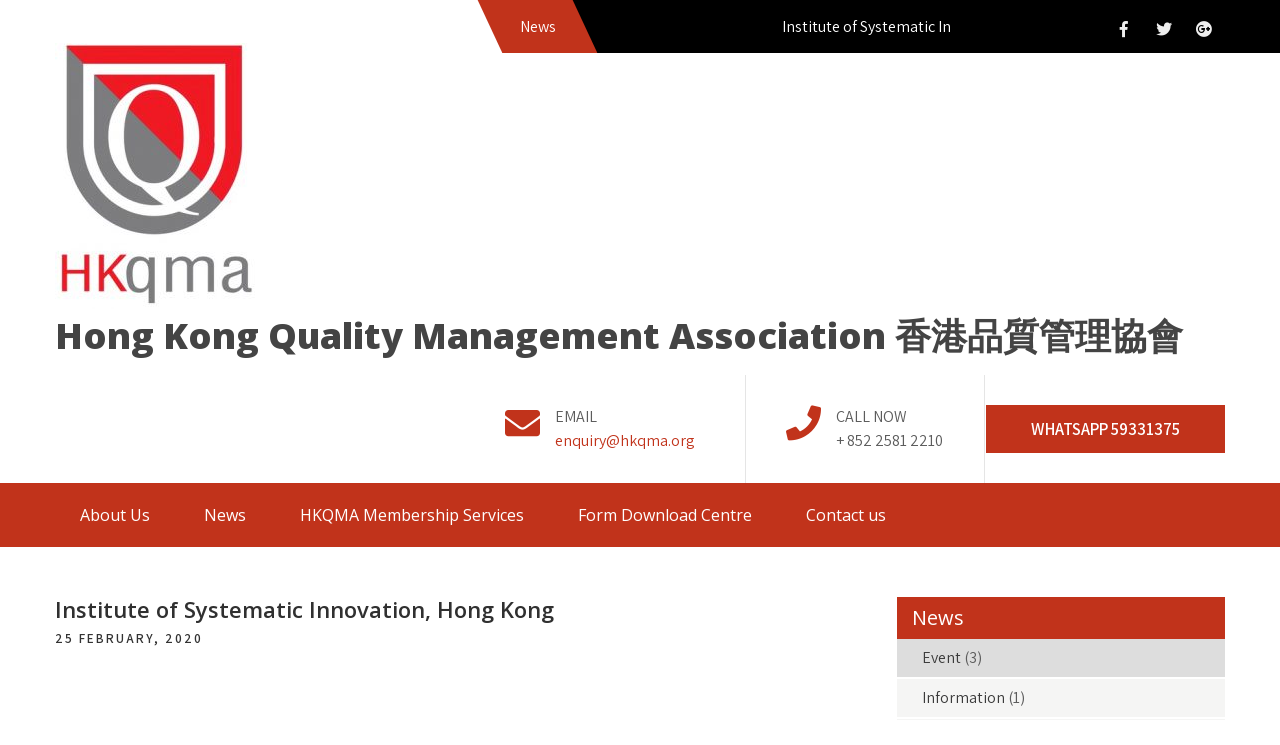

--- FILE ---
content_type: text/html; charset=UTF-8
request_url: https://www.hkqma.org/partnership/institute-of-systematic-innovation-hong-kong/
body_size: 5493
content:
<!DOCTYPE html>
<html lang="en-GB">
<head>
<meta charset="UTF-8">
<meta name="viewport" content="width=device-width, initial-scale=1">
<link rel="profile" href="https://gmpg.org/xfn/11">
<title>Institute of Systematic Innovation, Hong Kong &#8211;  Hong Kong Quality Management Association      香港品質管理協會         </title>
<meta name='robots' content='max-image-preview:large' />
<link rel='dns-prefetch' href='//fonts.googleapis.com' />
<link rel='dns-prefetch' href='//s.w.org' />
<link rel="alternate" type="application/rss+xml" title=" Hong Kong Quality Management Association      香港品質管理協會          &raquo; Feed" href="https://www.hkqma.org/feed/" />
<link rel="alternate" type="application/rss+xml" title=" Hong Kong Quality Management Association      香港品質管理協會          &raquo; Comments Feed" href="https://www.hkqma.org/comments/feed/" />
		<script type="text/javascript">
			window._wpemojiSettings = {"baseUrl":"https:\/\/s.w.org\/images\/core\/emoji\/13.0.1\/72x72\/","ext":".png","svgUrl":"https:\/\/s.w.org\/images\/core\/emoji\/13.0.1\/svg\/","svgExt":".svg","source":{"concatemoji":"https:\/\/www.hkqma.org\/wp-includes\/js\/wp-emoji-release.min.js?ver=5.7.14"}};
			!function(e,a,t){var n,r,o,i=a.createElement("canvas"),p=i.getContext&&i.getContext("2d");function s(e,t){var a=String.fromCharCode;p.clearRect(0,0,i.width,i.height),p.fillText(a.apply(this,e),0,0);e=i.toDataURL();return p.clearRect(0,0,i.width,i.height),p.fillText(a.apply(this,t),0,0),e===i.toDataURL()}function c(e){var t=a.createElement("script");t.src=e,t.defer=t.type="text/javascript",a.getElementsByTagName("head")[0].appendChild(t)}for(o=Array("flag","emoji"),t.supports={everything:!0,everythingExceptFlag:!0},r=0;r<o.length;r++)t.supports[o[r]]=function(e){if(!p||!p.fillText)return!1;switch(p.textBaseline="top",p.font="600 32px Arial",e){case"flag":return s([127987,65039,8205,9895,65039],[127987,65039,8203,9895,65039])?!1:!s([55356,56826,55356,56819],[55356,56826,8203,55356,56819])&&!s([55356,57332,56128,56423,56128,56418,56128,56421,56128,56430,56128,56423,56128,56447],[55356,57332,8203,56128,56423,8203,56128,56418,8203,56128,56421,8203,56128,56430,8203,56128,56423,8203,56128,56447]);case"emoji":return!s([55357,56424,8205,55356,57212],[55357,56424,8203,55356,57212])}return!1}(o[r]),t.supports.everything=t.supports.everything&&t.supports[o[r]],"flag"!==o[r]&&(t.supports.everythingExceptFlag=t.supports.everythingExceptFlag&&t.supports[o[r]]);t.supports.everythingExceptFlag=t.supports.everythingExceptFlag&&!t.supports.flag,t.DOMReady=!1,t.readyCallback=function(){t.DOMReady=!0},t.supports.everything||(n=function(){t.readyCallback()},a.addEventListener?(a.addEventListener("DOMContentLoaded",n,!1),e.addEventListener("load",n,!1)):(e.attachEvent("onload",n),a.attachEvent("onreadystatechange",function(){"complete"===a.readyState&&t.readyCallback()})),(n=t.source||{}).concatemoji?c(n.concatemoji):n.wpemoji&&n.twemoji&&(c(n.twemoji),c(n.wpemoji)))}(window,document,window._wpemojiSettings);
		</script>
		<style type="text/css">
img.wp-smiley,
img.emoji {
	display: inline !important;
	border: none !important;
	box-shadow: none !important;
	height: 1em !important;
	width: 1em !important;
	margin: 0 .07em !important;
	vertical-align: -0.1em !important;
	background: none !important;
	padding: 0 !important;
}
</style>
	<link rel='stylesheet' id='wp-block-library-css'  href='https://www.hkqma.org/wp-includes/css/dist/block-library/style.min.css?ver=5.7.14' type='text/css' media='all' />
<link rel='stylesheet' id='wp-block-library-theme-css'  href='https://www.hkqma.org/wp-includes/css/dist/block-library/theme.min.css?ver=5.7.14' type='text/css' media='all' />
<link rel='stylesheet' id='contact-form-7-css'  href='https://www.hkqma.org/wp-content/plugins/contact-form-7/includes/css/styles.css?ver=5.1.4' type='text/css' media='all' />
<link rel='stylesheet' id='social-care-lite-font-css'  href='//fonts.googleapis.com/css?family=Assistant%3A300%2C400%2C600%7COpen+Sans%3A400%2C600%2C700%2C800&#038;ver=5.7.14' type='text/css' media='all' />
<link rel='stylesheet' id='social-care-lite-basic-style-css'  href='https://www.hkqma.org/wp-content/themes/social-care-lite/style.css?ver=5.7.14' type='text/css' media='all' />
<link rel='stylesheet' id='nivo-slider-css'  href='https://www.hkqma.org/wp-content/themes/social-care-lite/css/nivo-slider.css?ver=5.7.14' type='text/css' media='all' />
<link rel='stylesheet' id='fontawesome-all-style-css'  href='https://www.hkqma.org/wp-content/themes/social-care-lite/fontsawesome/css/fontawesome-all.css?ver=5.7.14' type='text/css' media='all' />
<link rel='stylesheet' id='social-care-lite-responsive-css'  href='https://www.hkqma.org/wp-content/themes/social-care-lite/css/responsive.css?ver=5.7.14' type='text/css' media='all' />
<script type='text/javascript' src='https://www.hkqma.org/wp-includes/js/jquery/jquery.min.js?ver=3.5.1' id='jquery-core-js'></script>
<script type='text/javascript' src='https://www.hkqma.org/wp-includes/js/jquery/jquery-migrate.min.js?ver=3.3.2' id='jquery-migrate-js'></script>
<script type='text/javascript' src='https://www.hkqma.org/wp-content/themes/social-care-lite/js/jquery.nivo.slider.js?ver=5.7.14' id='jquery-nivo-slider-js'></script>
<script type='text/javascript' src='https://www.hkqma.org/wp-content/themes/social-care-lite/js/editable.js?ver=5.7.14' id='social-care-lite-editable-js'></script>
<link rel="https://api.w.org/" href="https://www.hkqma.org/wp-json/" /><link rel="alternate" type="application/json" href="https://www.hkqma.org/wp-json/wp/v2/partnership/2113" /><link rel="EditURI" type="application/rsd+xml" title="RSD" href="https://www.hkqma.org/xmlrpc.php?rsd" />
<link rel="wlwmanifest" type="application/wlwmanifest+xml" href="https://www.hkqma.org/wp-includes/wlwmanifest.xml" /> 
<meta name="generator" content="WordPress 5.7.14" />
<link rel="canonical" href="https://www.hkqma.org/partnership/institute-of-systematic-innovation-hong-kong/" />
<link rel='shortlink' href='https://www.hkqma.org/?p=2113' />
<link rel="alternate" type="application/json+oembed" href="https://www.hkqma.org/wp-json/oembed/1.0/embed?url=https%3A%2F%2Fwww.hkqma.org%2Fpartnership%2Finstitute-of-systematic-innovation-hong-kong%2F" />
<link rel="alternate" type="text/xml+oembed" href="https://www.hkqma.org/wp-json/oembed/1.0/embed?url=https%3A%2F%2Fwww.hkqma.org%2Fpartnership%2Finstitute-of-systematic-innovation-hong-kong%2F&#038;format=xml" />
	<style type="text/css"> 					
        a, .blogpost_lyout h2 a:hover,
        #sidebar ul li a:hover,								
        .blogpost_lyout h3 a:hover,
		.aboutus_contentcol h3 span,					
        .recent-post h6:hover,
		.header-socialicons a:hover,       						
        .postmeta a:hover,		
        .button:hover,
		.infobox i,			
		.features_column:hover h3 a,		
		.fivecol_missionbx:hover h3 a,		           
		.footer-wrapper h2 span,
		.footer-wrapper ul li a:hover, 
		.footer-wrapper ul li.current_page_item a        				
            { color:#c1331b;}					 
            
        .pagination ul li .current, .pagination ul li a:hover, 
        #commentform input#submit:hover,		
        .nivo-controlNav a.active,				
        .learnmore,
		.news-title,
		.header-navigation,		
		.donatenow,
		h3.widget-title,
		.features_column:hover .imagebox,
		.nivo-caption .slide_more, 		
		.fivecol_missionbx .pagereadmore,												
        #sidebar .search-form input.search-submit,				
        .wpcf7 input[type='submit'],				
        nav.pagination .page-numbers.current,
        .toggle a	
            { background-color:#c1331b;}
			
		.nivo-caption .slide_more:hover,
		.infobox i,	
		.tagcloud a:hover,
		.mainhdrnav ul li ul li,	
		.features_column .imagebox,
		blockquote	        
            { border-color:#c1331b;}	
			
	   .mainhdrnav ul li a:hover, 
	   .mainhdrnav ul li.current-menu-item a,
	   .mainhdrnav ul li.current-menu-parent a.parent,
	   .mainhdrnav ul li.current-menu-item ul.sub-menu li a:hover	,
	   .mainhdrnav ul li ul        
            { background-color:#8f2817;}		
					
			
         	
    </style> 
	<style type="text/css">
			.site-header{
			background: url() no-repeat;
			background-position: center top;
		}
		.logo h1 a { color:#444444;}
		
	</style>
    
    <link rel="icon" href="https://www.hkqma.org/wp-content/uploads/2022/06/cropped-cropped-HKQMA-logo_DPI300.jpg-1-1-32x32.jpg" sizes="32x32" />
<link rel="icon" href="https://www.hkqma.org/wp-content/uploads/2022/06/cropped-cropped-HKQMA-logo_DPI300.jpg-1-1-192x192.jpg" sizes="192x192" />
<link rel="apple-touch-icon" href="https://www.hkqma.org/wp-content/uploads/2022/06/cropped-cropped-HKQMA-logo_DPI300.jpg-1-1-180x180.jpg" />
<meta name="msapplication-TileImage" content="https://www.hkqma.org/wp-content/uploads/2022/06/cropped-cropped-HKQMA-logo_DPI300.jpg-1-1-270x270.jpg" />
</head>
<body class="partnership-template-default single single-partnership postid-2113 wp-custom-logo wp-embed-responsive">
<a class="skip-link screen-reader-text" href="#sc_innerpage_wrap">
Skip to content</a>
<div id="sitelayout_type" >

<div class="site-header siteinner">  
<div class="header-top">
  <div class="container"> 
    <div class="left">
    
    <div class="news-marquee">
       <div class="news-title"><span>News</span></div>
       <marquee behavior="scroll" direction="left" onMouseOver="this.stop();" onMouseOut="this.start();">
	            Institute of Systematic Innovation, Hong Kong  &nbsp; &nbsp; | &nbsp; &nbsp;
                    
       </marquee>
    </div>
    
    
    </div> 
    <div class="right">
       
           <div class="header-socialicons">                                                
                                       <a title="facebook" class="fab fa-facebook-f" target="_blank" href="https://www.facebook.com/hkqma2020/?eid=ARDpHey9oIaGQ_D73zX7w2URMb51hOh7F9_8N5jw4LnhViQRZqiE3FudOlTTbl7JQp0GHDZwgmKb_WRd"></a>
                                   
                                       <a title="twitter" class="fab fa-twitter" target="_blank" href="https://twitter.com/qma_hk"></a>
                               
                                      <a title="google-plus" class="fab fa-google-plus" target="_blank" href="https://www.google.com.hk/maps/place/%E9%A6%99%E6%B8%AF%E5%93%81%E8%B3%AA%E7%AE%A1%E7%90%86%E5%8D%94%E6%9C%83+HKQMA/@22.3091351,114.2258249,19z/data=!3m1!4b1!4m5!3m4!1s0x34040145254ddd6d:0x7017b66d6474d211!8m2!3d22.3091351!4d114.2263721"></a>
                              
                                    
         </div><!--end .header-socialicons--> 
       
    </div>  
    <div class="clear"></div>  
  </div><!-- .container -->  
</div>    
<div class="container">  
     <div class="logo">
        <a href="https://www.hkqma.org/" class="custom-logo-link" rel="home"><img width="200" height="266" src="https://www.hkqma.org/wp-content/uploads/2022/06/cropped-HKQMA-logo_DPI300.jpg-1-1.jpg" class="custom-logo" alt=" Hong Kong Quality Management Association      香港品質管理協會         " /></a>           <h1><a href="https://www.hkqma.org/" rel="home"> Hong Kong Quality Management Association      香港品質管理協會         </a></h1>
                    </div><!-- logo -->
        
       <div class="header_right">
         
              
               <div class="infobox">
                 <i class="fas fa-envelope"></i>
                 <span><div class="statictext">EMAIL </div>
                 <a href="/cdn-cgi/l/email-protection#16737867637f646f567e7d677b7738796471"><span class="__cf_email__" data-cfemail="b1d4dfc0c4d8c3c8f1d9dac0dcd09fdec3d6">[email&#160;protected]</span></a></span>
                </div>
                              
                
                <div class="infobox left-right-border">
                 <i class="fas fa-phone"></i>
                 <span><div class="statictext">CALL NOW</div>
				 + 852 2581 2210</span>
                </div>
                
               
                                 <div class="infobox">
                      <a class="donatenow" href="#">WhatsApp 59331375</a>
                  </div>
                             
                     
        </div><!--.header_right -->
      <div class="clear"></div>  
 
  </div><!-- .container -->  
  </div><!--.site-header --> 
  
  <div class="header-navigation">
   	 <div class="container">
     	<div class="toggle">
         <a class="toggleMenu" href="#">Menu</a>
       </div><!-- toggle --> 
       <div class="mainhdrnav">                   
         <div class="menu-hkqma-container"><ul id="menu-hkqma" class="menu"><li id="menu-item-2861" class="menu-item menu-item-type-post_type menu-item-object-page menu-item-2861"><a href="https://www.hkqma.org/about-us/">About Us</a></li>
<li id="menu-item-2862" class="menu-item menu-item-type-post_type menu-item-object-page menu-item-2862"><a href="https://www.hkqma.org/news/">News</a></li>
<li id="menu-item-2745" class="menu-item menu-item-type-post_type menu-item-object-page menu-item-2745"><a href="https://www.hkqma.org/services/">HKQMA Membership Services</a></li>
<li id="menu-item-2041" class="menu-item menu-item-type-post_type menu-item-object-page menu-item-2041"><a href="https://www.hkqma.org/download/">Form Download Centre</a></li>
<li id="menu-item-2369" class="menu-item menu-item-type-post_type menu-item-object-page menu-item-2369"><a href="https://www.hkqma.org/contact/">Contact us</a></li>
</ul></div>       </div><!--.mainhdrnav -->
           
     <div class="clear"></div>
   </div><!-- .container-->      
  </div><!-- .header-navigation -->
  
       
        

<div class="container">
     <div id="sc_innerpage_wrap">
        <section class="sc_innerpage_contentbx">            
                                    <div class="blogpost_lyout">
<article id="post-2113" class="single-post post-2113 partnership type-partnership status-publish hentry">
 		   
    <header class="entry-header">
        <h3 class="single-title">Institute of Systematic Innovation, Hong Kong</h3>    </header><!-- .entry-header -->    
     <div class="postmeta">
            <div class="post-date">25 February, 2020</div><!-- post-date -->                    
    </div><!-- postmeta --> 

    <div class="entry-content">		
                        <div class="postmeta">          
            <div class="post-tags"> </div>
            <div class="clear"></div>
        </div><!-- postmeta -->
    </div><!-- .entry-content -->
   
    <footer class="entry-meta">
          </footer><!-- .entry-meta -->

</article>
</div><!-- .blogpost_lyout-->                    
	<nav class="navigation post-navigation" role="navigation" aria-label="Posts">
		<h2 class="screen-reader-text">Post navigation</h2>
		<div class="nav-links"><div class="nav-previous"><a href="https://www.hkqma.org/partnership/literati-academy-of-the-greater-china/" rel="prev">Literati Academy of the Greater China</a></div><div class="nav-next"><a href="https://www.hkqma.org/partnership/minitab/" rel="next">Minitab</a></div></div>
	</nav>                    <div class="clear"></div>
                                                      
         </section>       
        <div id="sidebar">    
    <aside id="categories-4" class="widget widget_categories"><h3 class="widget-title">News</h3>
			<ul>
					<li class="cat-item cat-item-44"><a href="https://www.hkqma.org/category/event/">Event</a> (3)
</li>
	<li class="cat-item cat-item-38"><a href="https://www.hkqma.org/category/service/">Information</a> (1)
</li>
	<li class="cat-item cat-item-49"><a href="https://www.hkqma.org/category/newsletter/">Newsletter</a> (11)
</li>
			</ul>

			</aside><aside id="search-4" class="widget widget_search"><form role="search" method="get" class="search-form" action="https://www.hkqma.org/">
	<label>
		<input type="search" class="search-field" placeholder="Search..." value="" name="s">
	</label>
	<input type="submit" class="search-submit" value="Search">
</form>
</aside>	
</div><!-- sidebar -->       
        <div class="clear"></div>
    </div><!-- sc_innerpage_wrap -->
</div><!-- container -->	

<div class="footer-wrapper"> 
      <div class="container">           
                 
                     
                      
                      
           <div class="clear"></div>
      </div><!--end .container-->

        <div class="footer-copyright"> 
            <div class="container">
                <div class="powerby">
				   Hong Kong Quality Management Association      香港品質管理協會                         </div>
                        	
                <div class="design-by">				
                 Theme by Grace Themes  
                </div>
                <div class="clear"></div>
             </div><!--end .container-->             
        </div><!--end .footer-copyright-->  
                     
     </div><!--end #footer-wrapper-->
</div><!--#end sitelayout_type-->

<script data-cfasync="false" src="/cdn-cgi/scripts/5c5dd728/cloudflare-static/email-decode.min.js"></script><script type='text/javascript' id='contact-form-7-js-extra'>
/* <![CDATA[ */
var wpcf7 = {"apiSettings":{"root":"https:\/\/www.hkqma.org\/wp-json\/contact-form-7\/v1","namespace":"contact-form-7\/v1"},"cached":"1"};
/* ]]> */
</script>
<script type='text/javascript' src='https://www.hkqma.org/wp-content/plugins/contact-form-7/includes/js/scripts.js?ver=5.1.4' id='contact-form-7-js'></script>
<script type='text/javascript' src='https://www.hkqma.org/wp-includes/js/wp-embed.min.js?ver=5.7.14' id='wp-embed-js'></script>
	<script>
	/(trident|msie)/i.test(navigator.userAgent)&&document.getElementById&&window.addEventListener&&window.addEventListener("hashchange",function(){var t,e=location.hash.substring(1);/^[A-z0-9_-]+$/.test(e)&&(t=document.getElementById(e))&&(/^(?:a|select|input|button|textarea)$/i.test(t.tagName)||(t.tabIndex=-1),t.focus())},!1);
	</script>
	<script defer src="https://static.cloudflareinsights.com/beacon.min.js/vcd15cbe7772f49c399c6a5babf22c1241717689176015" integrity="sha512-ZpsOmlRQV6y907TI0dKBHq9Md29nnaEIPlkf84rnaERnq6zvWvPUqr2ft8M1aS28oN72PdrCzSjY4U6VaAw1EQ==" data-cf-beacon='{"version":"2024.11.0","token":"49bf624a863f40969358b4b9404ec26e","r":1,"server_timing":{"name":{"cfCacheStatus":true,"cfEdge":true,"cfExtPri":true,"cfL4":true,"cfOrigin":true,"cfSpeedBrain":true},"location_startswith":null}}' crossorigin="anonymous"></script>
</body>
</html>

<!-- Page cached by LiteSpeed Cache 6.4.1 on 2026-01-26 15:47:43 -->

--- FILE ---
content_type: text/css
request_url: https://www.hkqma.org/wp-content/themes/social-care-lite/style.css?ver=5.7.14
body_size: 5799
content:
/*
Theme Name: Social Care Lite
Theme URI: https://gracethemes.com/themes/free-charitable-organizations-wordpress-theme/
Author: Grace Themes
Author URI: https://gracethemes.com/
Description: Social Care Lite is a beautiful and outspoken, modern and resourceful, clean and pristine, moving and powerful, graphically polished and attractively designed, secure and reliable charitable organizations WordPress theme. It is a perfect platform for creating effective fundraising and charity websites. This theme is suitable for different types of non-government organizations, charity causes, donations, foundations, church, events, political campaigns and related projects. You can also use this free theme for construction, real estate, traveling, business, corporate, tourism, yoga, personal, beauty, pub store, education, photography, gym, fitness, eCommerce, hotel projects and many more.  Demo Link: http://gracethemesdemo.com/social-care/
Requires at least: 5.0
Tested up to: 5.7
Requires PHP: 5.6
Version: 2.0
License: GNU General Public License version 2 or later
License URI: http://www.gnu.org/licenses/gpl-2.0.html
Text Domain: social-care-lite
Tags:blog,two-columns,right-sidebar,full-width-template,custom-colors,custom-menu,custom-header,custom-logo,featured-images,editor-style,custom-background,threaded-comments,theme-options, translation-ready

Social Care Lite WordPress Theme has been created by Grace Themes(gracethemes.com), 2019.
Social Care Lite WordPress Theme is released under the terms of GNU GPL
*/

body{ background-color:#ffffff; margin:0; padding:0;line-height:24px; font-size:16px; color:#5c5c5c; font-family: 'Assistant', sans-serif; -ms-word-wrap:break-word; word-wrap:break-word; }
*{ margin:0; padding:0; outline:none; box-sizing:border-box; -moz-box-sizing:border-box; -webkit-box-sizing:border-box;}
img{ border:none; margin:0; padding:0; height:auto; max-width:100%;}
.wp-caption, .wp-caption-text, .sticky, .gallery-caption, .aligncenter{ margin:0; padding:0; max-width:100% !important;}
p{ margin:0; padding:0;}
a{ text-decoration:none; color:#efc62c;}
a:hover{ color:#111;}
.clear{ clear:both;}
.left{ float:left;}
.right{ float:right;}
ol,ul{ margin:0; padding:0;}
ul li ul, ul li ul li ul, ol li ol, ol li ol li ol{ margin-left:10px;}
h1,h2,h3,h4,h5,h6{ font-family: 'Open Sans', sans-serif;  color:#303030; margin:0 0 20px; padding:0; font-weight:600; line-height:1.1; }
h1.entry-title{ font-weight:bold; margin-bottom:35px;}
h1{ font-size:35px;}
h2{ font-size:28px;}
h3{ font-size:24px;}
h4{ font-size:20px;}
h5{ font-size:18px;}
h6{ font-size:14px;}
figcaption,figure{	display: block;}
figure {margin: 1em 0;}
blockquote{ background-color:#eee; border-left:5px solid #c1331b; padding:15px 15px 15px 40px; color:#666; font-size:15px; line-height:1.5; margin-bottom:30px;}
blockquote p{ margin-bottom:0 !important;}
hr {-webkit-box-sizing: content-box;-moz-box-sizing: content-box;box-sizing: content-box;	height: 0;	overflow: visible;}
.textwidget select{ width:100%;}
.tagcloud a{ font-size:12px !important; color:#fff; border:1px solid #fff; padding:5px 12px; margin:0 5px 5px 0; display:inline-block;}
.tagcloud a:hover{ border:1px solid #fff;}
table{ width:100%}
.alignnone{ width:100%;}
img.alignleft, .alignleft{ float:left; margin:0 15px 0 0; padding:5px; border:1px solid #cccccc;}
img.alignright, .alignright{ float:right; margin:0 0 0 15px; padding:5px; border:1px solid #cccccc;}
.aligncenter, img.aligncenter { clear: both; display: block; margin-left: auto; margin-right: auto; margin-top:0;  height:auto;}

/*
Lists style CSS
-------------------------------------------------------------*/
ul,ol { margin:0; padding: 0;}
ul {list-style: inside none disc;}
ol {list-style: decimal;}
ul li,ol li {margin-bottom: 0;	margin-left: 1.5em;}
dt {font-weight: 700;}
dd {margin: 0 1.5em 1.5em;}
audio:not([controls]) {	display: none;height: 0;}
img {border-style: none;}
svg:not(:root) {overflow: hidden;}
a {	background-color: transparent;	-webkit-text-decoration-skip: objects;}
a:active, a:hover {outline-width: 0;}
b, strong {	font-weight: inherit;}
pre {background: #ddd;font-size: 14px;	font-size: 0.9375rem;line-height: 1.4;margin-bottom: 1.6em;	max-width: 100%;overflow: auto;	padding:20px;}
iframe{max-width:100%;}
nav.pagination{ clear:both;}
#comment-nav-above .nav-previous, #comment-nav-below .nav-previous{ float:none !important; margin:10px 0;}
nav.pagination .page-numbers{ background-color:#ccc; padding:10px 15px; font-size:15px; font-weight:600; color:#444;}
nav.pagination .page-numbers.current{background-color:#efc62c;}
ol.comment-list li{ list-style:none; margin-bottom:5px;}

.postmeta{margin-bottom:20px; display:inline-block; color:#999; }
.postmeta a{color:#999;}
.postmeta a:hover{color:#e74c3c;}
.breadcrumbs{padding:10px 0; margin-bottom:0;}

/*
Header top CSS
-------------------------------------------------------------*/
.header-top .left:before, .header-top .left:after{ background-color:#fff;}
.header-top{ color:#fff; line-height:43px; position:relative; background-color:#000; }
.header-top .left{position:relative;}
.header-top .left:before{content:'';height:53px;top:0;position:relative; width:450px; left:0; float:left; margin:0 30px 0 0;}
.header-top .left:after{content:'';height:53px;width:450px; float:left; margin:0 30px 0 0; left: -99999px; top:0; position: absolute;  width: 99999px;}

.news-marquee{ position:relative; float:left;}
.news-title{float:left;content:''; position:relative;left:-45px;top:0;transform:skew(25deg);width:95px;height:53px; text-align:center; padding:5px 0;}
.news-title span{position:relative; z-index:9999999;transform:skew(-25deg);display: inline-block;}
.news-marquee marquee{position:absolute;top:5px;width:320px;}

.header-top .social-icons a{ background:none !important; margin-right:0;}
.header-top i{ margin-right:5px;}
.header-top .right{ text-align:right; padding-top: 7px;}
.header-top .statictext{ display:block;}

/*
Main site CSS
-------------------------------------------------------------*/
#sitelayout_type{ margin:0 auto;}
.container{ width:1170px; margin:0 auto; position:relative;}
.site-header{ width:100%; z-index:9999;}
.site-header.siteinner{ position:relative;  }

.logo {
    float: left;
    padding: 0 0 20px 0;  
	position: relative;
	text-align: left;
	margin:-10px 0 0 0;
}
.logo h1 {
    margin: 0;
	font-size:36px;
	font-weight:800;
}
.logo a {
    color: #111;
}
.logo p{ font-size:13px; color:#111; display:block; letter-spacing:1px;}


.header_right{ float:right; text-align:right; width:auto; padding:0;}
.header_right:empty{display:none;}
.infobox{width:240px;float:left;text-align:left; box-sizing:border-box; padding-top:30px;padding-bottom:30px;}
.infobox i{float:left;font-size:35px;margin-right:15px;position:relative;}
.left-right-border{ border-left:solid 1px #e5e5e5;border-right:solid 1px #e5e5e5; padding-left:40px;padding-right:40px;}
.donatenow{ float:right; font-weight:600; padding:12px 45px; text-transform:uppercase; font-size:17px; background-color:#c1331b; color:#ffffff ; display:inline-block; }
.donatenow:hover{ background-color:#8f2817; color:#ffffff ;}

/* = social icons css
-------------------------------------------------------------- */
.header-socialicons{ display:inline-block;}
.header-socialicons a{  width:32px; height:45px; line-height:45px; margin:0 5px 0 0; padding:0; color:#eee; display:inline-block; text-align:center;  }
.header-socialicons a:hover{ color:#c1331b; }
.header-socialicons br{ display:none;}
.header-navigation{ position:relative; }
/*header menu css*/
.toggle{display: block;}
.toggle a{width:100%; color:#ffffff; background:url(images/mobile-nav.png) no-repeat right center #3e3e3e; padding:8px 10px; margin-top:5px; font-size:16px; display:none; text-align:left;}
.toggle a:hover{color:#ffffff !important;}
/*main menu*/
.mainhdrnav{ padding:0; z-index:9999; display:inline-block; }
.mainhdrnav ul { margin:0; padding:0; font-family:'Open Sans', sans-serif; font-size:16px; font-weight:500; }
.mainhdrnav ul li{display:inline-block; position:relative; margin:0;}
.mainhdrnav ul li:last-child{border-right:none;}
.mainhdrnav ul li a{ padding:20px 25px; display:block; text-align:center; color:#fff; }
.mainhdrnav ul li ul li{ display:block; position:relative; float:none; border-bottom:1px solid #c1331b;}
.mainhdrnav ul li ul li a{ display:block; padding-top:7px; padding-bottom:7px; position:relative; text-align:left;}
.mainhdrnav ul li ul{display:none; z-index:9999999; position:relative; background-color:#8f2817 ;}
.mainhdrnav ul li:hover > ul{display:block; width:200px; position:absolute; left:0; text-align:left; }
.mainhdrnav ul li:hover ul li ul{display:none; position:relative;}
.mainhdrnav ul li:hover ul li:hover > ul{display:block; position:absolute; left:200px; top:0;}
.mainhdrnav ul li a:hover, 
.mainhdrnav ul li.current-menu-item a,
.mainhdrnav ul li.current-menu-parent a.parent,
.mainhdrnav ul li.current-menu-item ul.sub-menu li a:hover{ background-color:#8f2817; text-shadow:0 0 15px #fff;}
.mainhdrnav ul li.current-menu-item ul.sub-menu li a{ color: #fff;}


.headerslider_panel{ position:relative;}
h2.sectiontitle{font-weight:600; font-size:40px; margin-bottom:50px; position:relative; text-align:center;}
.last_column{clear:right; margin-right:0 !important; }
#sidebar .search-form input.search-submit{ background:url(images/search-icon.png) no-repeat center center #efc62c; padding: 12px 0 12px 0; font-size:0; width:20%; height:43px; float:right; border:0;}


/* Features page Section CSS*/
.ourmission_wrapper{ padding:80px 0; text-align:center;}

h2.section-title{ font-size:32px; font-weight:800; text-align:center; margin-bottom:40px; display:block;}
.shortdesc{ width:80%; margin:0 auto; margin-bottom:50px; text-align:center;}

.pagefeaturecolumn{ position:relative; background-color:#fff;}
.features_column{padding:20px; width:16.7%; float:left; margin:0 4% 0 0; position:relative; box-sizing:border-box; text-align:center;-webkit-border-radius: 5px;
-moz-border-radius:5px;border-radius: 5px;}
.features_column .imagebox{ width:111px; height:111px; line-height:111px; overflow:hidden; margin:0 auto; box-sizing:border-box; border:solid 2px #c1331b;-webkit-border-radius:100%;-moz-border-radius:100%;border-radius:100%;}
.features_column .imagebox img{backface-visibility:hidden; height:48px; width:56px; vertical-align: middle;}
.features_column h3{ font-size:18px; margin:10px 0; font-weight:800;}
.features_column h3 a{ color:#353535;}
.features_column p{ margin-bottom:0;}
.features_column:hover{ box-shadow:0 0px 60px #CACFCA;}
.features_column:hover h3 a{ color:#111;}
.features_column.two_column{ width:50%;}
.features_column.one_column{ width:100%; display:inline-block; float:none;}


/* = Three column box section
-------------------------------------------------------------- */
#fivebx_services_panel{ position:relative; background-color:#f6f6f6; padding:80px 0; }
.fivecol_missionbx{background-color:#111; width:48.5%; margin:0 3% 0 0; float:left; box-sizing:border-box; vertical-align:top; color:#fff; }
.fivecol_missionbx .missionthumbox{ width:45%; height:270px; float:right; overflow:hidden; margin:0; position:relative;  }
.fivecol_missionbx .missionthumbox img{ width:100%; height:auto; min-height:270px; display:block; backface-visibility:hidden; transition:opacity 1s ease 0s, transform 2s ease 0s;}
.fivecol_missionbx h3{ font-size:20px; margin-bottom:20px; position:relative; padding-bottom:15px;}
.fivecol_missionbx h3 a{ color:#fff; }
.fivecol_missionbx h3:after{ border-bottom:solid 1px #ffffff; width:60px; margin:0 auto; content:''; position:absolute; bottom:0; left:0; right:0;}
.fivecol_contentbox{ width:55%; padding:30px; position:relative; float:left; box-sizing:border-box; text-align:center;}
.fivecol_contentbox p{ margin-bottom:30px; }
.fivecol_missionbx a { display:block;}
.fivecol_missionbx .pagereadmore{ font-size:15px; margin:0; padding:10px 35px; text-align: center; color: #fff; display: inline-block; border-radius:25px;  }
.fivecol_missionbx:hover .pagereadmore{ background-color: #fff; color:#111; }
.fivecol_missionbx:hover h3 a{color:#7abf17;}
.fivecol_missionbx:hover:hover .missionthumbox img { transform: rotate(3deg) scale(1.2, 1.2); opacity:0.7;}

/* = Welcome Section
-------------------------------------- */
#about_panel{ padding:80px 0 0; background-color:#ffffff; border-bottom:1px solid #f2f2f2; }
.aboutus_thumbox{ width:42%; float:right; margin:0 0 0 0; }
.aboutus_thumbox img{ width:100%; display:block; }
.aboutus_contentcol{ width:50%; float:left; margin:0; }
.aboutus_contentcol h3{ font-size:32px; font-weight:800; margin-bottom:30px;}
.aboutus_contentcol p{ margin-bottom:35px;}


/* = Page layout css
-------------------------------------------------------------- */
.sc_innerpage_contentbx{ width:68%; margin:0; float:left; padding:0 0 30px; }
.sc_innerpage_contentbx ul, .sc_innerpage_contentbx ol{ margin:0 0 20px 20px; }
.sc_innerpage_contentbx ul li, .sc_innerpage_contentbx ol li{ margin:0; }
.sc_innerpage_contentbx ul ul, .sc_innerpage_contentbx ol ol{ margin:0 0 0 30px; }

.fullwidth{ width:100% !important; float:none  !important;}
.fullwidth p{ margin-bottom:15px;}

.boxlayout{ width:1210px; margin:0 auto; background-color:#fff; position:relative; box-shadow:0 -8px 8px #111;}
.fulllayout{ width:100% !important;}
#sc_innerpage_wrap{ padding:50px 0;}
#sc_innerpage_wrap p{ margin-bottom:30px;}

.blogpost_lyout{ margin:0 0 30px 0;}
.blogpost_lyout .post-thumb{ margin:0 0 20px 0;}
.blogpost_lyout .post-thumb img{ height:auto;}
.blogpost_lyout h3, h3.single-title{ margin-bottom:5px; font-size:22px; font-weight:600;}
.blogpost_lyout h3 a{ color:#484f5e;}
.blogpost_lyout h3 a:hover{ color:#efc62c;}
.blogpost_lyout p{ margin-bottom:20px;}
.blog-meta{ font-style:italic; margin-bottom:8px;}
.post-date, .post-comment, .post-categories, .edit-link{ display:inline; color:#333; font-weight:600; text-transform:uppercase; letter-spacing:2px; font-size:13px; margin:0 10px 0 0;} 
.single_title{ margin-bottom:5px;}
body.single-post .blogpost_lyout { width:100%; float:none; margin:0; }

/* = sidebar
-------------------------------------------------------------- */
#sidebar{ float:right; width:28%;}
aside.widget{ margin-bottom:30px; }
aside.widget ul{ list-style:disc; margin:0; padding:0; }
h3.widget-title{ font-weight:400; margin:0; color:#fff; font-size:20px; position:relative; background-color:#c1331b; padding:10px 15px; }
#sidebar ul li{ list-style:none; margin:0; margin-bottom:2px; padding:7px 10px 7px 25px; background-color:#f5f5f4; }
#sidebar ul li:hover, #sidebar ul li:first-child{ background-color:#ddd;}
#sidebar ul li a{ color:#3b3b3b; }
#sidebar ul li a:hover{ color:#34c6f6;}
aside .textwidget{ padding:20px; background-color:#f5f5f4;}

#sidebar .search-form{ margin-bottom:20px;}
#sidebar .search-form input.search-field{ background-color:#fff; width:80%; padding: 12px 15px 12px 15px; border:1px solid #ddd; }
#sidebar .search-form input.search-submit{ background:url(images/search-icon.png) no-repeat center center #efc62c; padding: 12px 0 12px 0; font-size:0; width:20%; height:43px; float:right; border:0;}
.headerwidget .header-title{ display:none;}

/* = Footer css
-------------------------------------------------------------- */
.footer-wrapper{ background-color:#262a31; padding:0; position:relative; color:#6a6a6a;}
.copyright-txt span{color:#efc62c;}
.powerby{ float:left; text-align:left;}
.design-by { float:right; text-align:right;}
.design-by a:hover{color:#999;}

.footer-wrapper h5{ margin:0 0 30px 0; font-size:22px; color:#ddd; text-transform:uppercase; }
.footer-wrapper .widget{ padding:40px 0 20px;}

.footer-copyright{ background-color:#1e2025; color:#6a6a6a; position:relative; text-align:center; padding:25px 0;}
.footer-copyright a:hover{ color:#fff;}

.widget-column-1{ width:24%; float:left; margin:0 4% 0 0; }
.widget-column-2{ width:20%; float:left; margin:0 4% 0 0; }
.widget-column-3{ width:24%; float:left; margin:0 4% 0 0; }
.widget-column-4{ width:20%; float:left; margin:0 0 0 0; }

.footer-wrapper ul{ margin:0; padding:0; list-style:inside disc;}
.footer-wrapper ul li { padding:0 0 8px 0; margin:0; color:#8a8989;}
.footer-wrapper ul li a { color:#8a8989; }
.footer-wrapper ul li a:hover, .footer-wrapper ul li.current_page_item a { color:#f2b23d; }



/* Buttons */
.button{  border:1px solid #404040; color:#404040; padding:10px 30px; display:inline-block; border-radius:25px; -moz-border-radius:25px; -webkit-border-radius:25px; -o-border-radius:25px; -ms-border-radius:25px; }
.button:hover{ border:1px solid #c1331b; color:#c1331b; }
a.ReadMore{ background-color:#333339; color:#fff ; padding:5px 15px; display:inline-block;}
a.ReadMore:hover{ background-color:#ffae00; color:#fff; }

.learnmore{ background-color:#c1331b; color:#fff ;display: inline-block; padding:10px 30px; text-transform:uppercase; font-weight:600; border-radius:25px; -moz-border-radius:25px; -webkit-border-radius:25px; -o-border-radius:25px; -ms-border-radius:25px; font-size:14px; }
.learnmore:hover{ background-color:#333;color:#fff ;}

/* = Contact Form 7 css
-------------------------------------------------------------- */
.wpcf7{ margin:30px 0 0; padding:0;}
.wpcf7 input[type="text"], .wpcf7 input[type="tel"], .wpcf7 input[type="email"]{ width:40%; border:1px solid #cccccc; box-shadow:inset 1px 1px 2px #ccc; height:35px; padding:0 15px; color:#797979; margin-bottom:0;}
.wpcf7 textarea{width:60%; border:1px solid #cccccc; box-shadow:inset 1px 1px 2px #ccc; height:150px; color:#797979; margin-bottom:25px; font:12px arial; padding:10px; padding-right:0;}
.wpcf7 input[type="submit"]{background-color:#efc62c; width:auto; border:none; cursor:pointer; font:18px/22px 'Open Sans',san-serif; color:#ffffff; padding:10px 40px; border-radius:3px;}


/* WooCommerce plugin css code */
a.added_to_cart{background:#e1472f; padding:5px; display:inline-block; color:#fff; line-height:1;}
a.added_to_cart:hover{background:#000000;}
a.button.added:before{content:'' !important;}
#bbpress-forums ul li{padding:0;}
#subscription-toggle a.subscription-toggle{padding:5px 10px; display:inline-block; color:#e1472f; margin-top:4px;}
textarea.wp-editor-area{border:1px #ccc solid;}
.woocommerce input[type=text], .woocommerce textarea{border:1px #ccc solid; padding:4px;}
form.woocommerce-ordering select{ padding:5px; color:#777777;}
.woocommerce table.shop_table th, .woocommerce-page table.shop_table th{ color:#ff8a00;}
.woocommerce ul.products li.product .price, .woocommerce-page ul.products li.product .price{ color:inherit !important;}
h1.product_title, p.price{ margin-bottom:10px;}

.woocommerce table.shop_table th, .woocommerce-page table.shop_table th{ color:#ff6d84;}
.woocommerce ul.products li, #payment ul.payment_methods li{ list-style:none !important;}
.woocommerce ul.products li.product .price, .woocommerce-page ul.products li.product .price{ color:inherit !important;}
.woocommerce table.shop_table th, .woocommerce table.shop_table td{ border-bottom:0px !important}

.woocommerce .quantity .qty{ padding:7px; border:1px solid #ccc;}
.woocommerce-Price-amount.amount{font-size:14px !important;}
.woocommerce div.product .product_title{ padding-bottom:20px !important;}
.woocommerce div.product form.cart{ margin-top:15px !important;}

/* = Comment Form css
-------------------------------------------------------------- */
h1.screen-reader-text{font:22px 'Open Sans',san-serif;}
.site-nav-previous, .nav-previous{ float:left;}
.site-nav-next, .nav-next{ float:right;}
h3#reply-title{ font-size:20px;}
#comments{ margin:30px 0 0; padding:0;}
nav#nav-below{ margin-top:15px;}

/* Comment styles */
ol.commentlist{list-style:none;}
#commentform p{margin:5px 0;}
#commentform label{display:block;}
#commentform input#email, #commentform input#url, #commentform input#author, #commentform textarea, #commentform input#eazycfc_captcha{max-width:96%; border:1px #ccc solid; padding:5px 2%;}
#commentform input#submit{ background-color:#32373a; border:none; padding:12px 25px; color:#fff; display:inline-block; cursor:pointer; border-radius:5px;}
#commentform input#submit:hover{background:#34c6f6; color:#fff;}
.form-allowed-tags{display:none;}
.entry-content table, .comment-body table{ border-collapse:collapse; margin:10px 0;}
.entry-content table td, .entry-content table th, .comment-body table td, .comment-body table th{padding:10px 5px; text-align:left;}
.entry-content table th, .comment-body table th{color:#676767; font:normal 18px Oswald; border-bottom:1px #888 solid;}
.entry-content table td, .comment-body table td{border-bottom:1px #ccc solid;}
.fvch-codeblock:hover .comment-form-url{display:block !important;}
.commentlist, ol.commentlist {list-style:none; box-shadow:0 0 5px #666; -moz-box-shadow:0 0 5px #666; -webkit-box-shadow:0 0 5px #666; -khtml-box-shadow:0 0 5px #666; margin:10px 0; background-color:#fff; padding:10px 0;}
.commentlist li, ol.commentlist li { list-style:none; background-image:none !important; padding:0px 15px;}
.commentlist li ol li.depth-2, .commentlist li ol li.depth-3, .commentlist li ol li.depth-4, ol.commentlist li ol li.depth-2, ol.commentlist li ol li.depth-3, ol.commentlist li ol li.depth-4 { border-bottom:none;}
.commentlist li.bypostauthor article, ol.commentlist li.bypostauthor article { background:#f9ffe1;}
.commentlist article, .commentlist li.bypostauthor li article, ol.commentlist li.bypostauthor li article { border:none !important; padding:10px; position:relative; background-color:#fff;}
.commentlist li .fn { font-weight:normal; font-size:15px; font-style:normal;}
.commentlist li.bypostauthor .fn, ol.commentlist li.bypostauthor .fn { color:#000;}
img.avatar { vertical-align:middle; position:static; display:inline-block;}
.commentlist article a time { display:block; clear:both; padding:5px 0 10px; font-size:11px; font-style:italic; }
.commentlist, ol.commentlist p { font-size:14px;}
.commentlist .reply span, ol.commentlist .reply span { display:none;}
.commentlist .reply a, ol.commentlist .reply a { display:block;	padding:10px; text-align:center; background:#f6f6f6; margin:5px 0; border:1px #ddd solid;}
.comment-author.vcard{display:inline-block; margin-right:15px;}
.comment-list ul.children li.comment{background-image:none; padding-left:5px;}

/* Accessibility */
/* Text meant only for screen readers. */
.screen-reader-text {
  border: 0;
  clip: rect(1px, 1px, 1px, 1px);
  clip-path: inset(50%);
  height: 1px;
  margin: -1px;
  overflow: hidden;
  padding: 0;
  position: absolute !important;
  width: 1px;
  word-wrap: normal !important; 
  /* Many screen reader and browser combinations announce broken words as they would appear visually. */
}

.screen-reader-text:focus {
  background-color: #f1f1f1;
  border-radius: 3px;
  box-shadow: 0 0 2px 2px rgba(0, 0, 0, 0.6);
  clip: auto !important;
  clip-path: none;
  color: #21759b;
  display: block;
  font-size: 16px;
  font-size: 0.875rem;
  font-weight: bold;
  height: auto;
  left: 5px;
  line-height: normal;
  padding: 15px 23px 14px;
  text-decoration: none;
  top: 5px;
  width: auto;
  z-index: 100000;
  /* Above WP toolbar. */
}

/* Do not show the outline on the skip link target. */
#sc_innerpage_wrap[tabindex="-1"]:focus {
  outline: 0;
}


/* = Navigation Focus CSS
-------------------------------------------- */
#sitelayout_type a:focus,
button:focus,
input[type="button"]:focus,
input[type="reset"]:focus,
input[type="submit"]:focus,
input[type="text"]:focus,
input[type="email"]:focus,
input[type="url"]:focus,
input[type="password"]:focus,
input[type="search"]:focus,
input[type="number"]:focus,
input[type="tel"]:focus,
input[type="range"]:focus,
input[type="date"]:focus,
input[type="month"]:focus,
input[type="week"]:focus,
input[type="time"]:focus,
input[type="datetime"]:focus,
input[type="datetime-local"]:focus,
input[type="color"]:focus,
textarea:focus,
a:focus {
	outline: thin dotted #000;
}

.sc_innerpage_contentbx a{ 
font-weight:bold;
text-decoration:underline;
}